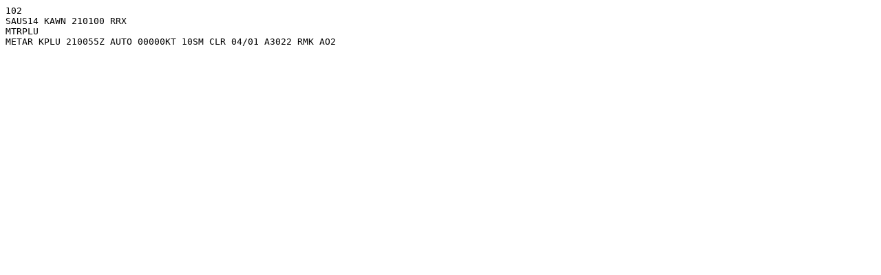

--- FILE ---
content_type: text/plain; charset=UTF-8
request_url: https://forecast.weather.gov/data/METAR/KPLU.1.txt
body_size: 99
content:
102
SAUS14 KAWN 210100 RRX
MTRPLU
METAR KPLU 210055Z AUTO 00000KT 10SM CLR 04/01 A3022 RMK AO2

